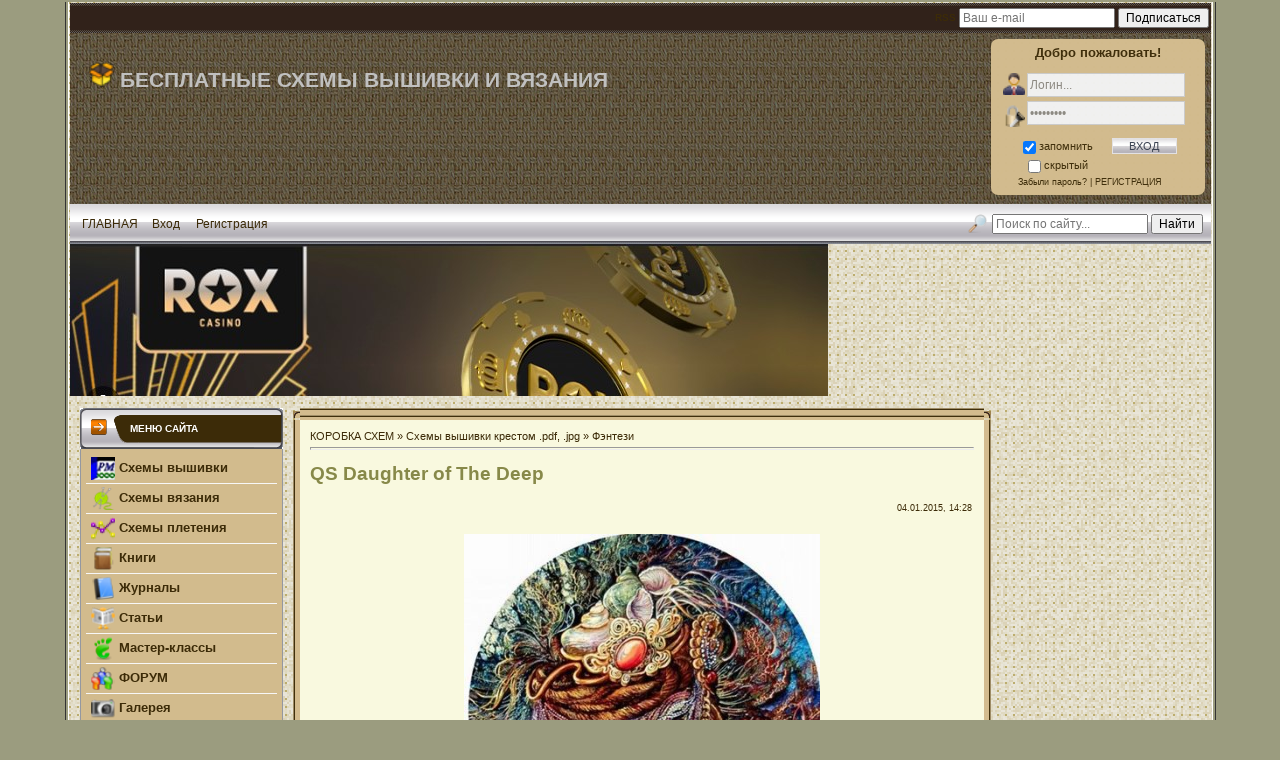

--- FILE ---
content_type: text/html; charset=UTF-8
request_url: https://sxembox.ru/load/skhemy_vyshivki_krestikom_v_pdf_jpg/fehntezi/qs_daughter_of_the_deep/122-1-0-11083
body_size: 13863
content:
<!DOCTYPE html>
<!--U1HEADERPC1Z--><html>
<head>
<meta http-equiv="content-type" content="text/html; charset=UTF-8">
<!--/U1HEADERPC1Z-->
 

<title>QS Daughter of The Deep - схема вышивки крестом скачать бесплатно pdf</title>
<meta name="Description" content="Скачать схему вышивки - QS Daughter of The Deep. Вышивка крестом «Фэнтези» - бесплатные новые схемы 2019, без регистрации в хорошем качестве, pdf и графика"/>

 

 


<link type="text/css" rel="stylesheet" href="/_st/my.css" />

	<link rel="stylesheet" href="/.s/src/base.min.css?v=221108" />
	<link rel="stylesheet" href="/.s/src/layer1.min.css?v=221108" />

	<script src="/.s/src/jquery-1.12.4.min.js"></script>
	
	<script src="/.s/src/uwnd.min.js?v=221108"></script>
	<link rel="stylesheet" href="/.s/src/ulightbox/ulightbox.min.css" />
	<link rel="stylesheet" href="/.s/src/social.css" />
	<script src="/.s/src/ulightbox/ulightbox.min.js"></script>
	<script>
/* --- UCOZ-JS-DATA --- */
window.uCoz = {"uLightboxType":1,"layerType":1,"site":{"host":"krestik.clan.su","id":"6krestik","domain":"sxembox.ru"},"country":"US","module":"load","ssid":"772623263065135131221","sign":{"7251":"Запрошенный контент не может быть загружен. Пожалуйста, попробуйте позже.","7287":"Перейти на страницу с фотографией.","7252":"Предыдущий","7253":"Начать слайд-шоу","7254":"Изменить размер","3125":"Закрыть","5458":"Следующий","5255":"Помощник"},"language":"ru"};
/* --- UCOZ-JS-CODE --- */

		function eRateEntry(select, id, a = 65, mod = 'load', mark = +select.value, path = '', ajax, soc) {
			if (mod == 'shop') { path = `/${ id }/edit`; ajax = 2; }
			( !!select ? confirm(select.selectedOptions[0].textContent.trim() + '?') : true )
			&& _uPostForm('', { type:'POST', url:'/' + mod + path, data:{ a, id, mark, mod, ajax, ...soc } });
		}

		function updateRateControls(id, newRate) {
			let entryItem = self['entryID' + id] || self['comEnt' + id];
			let rateWrapper = entryItem.querySelector('.u-rate-wrapper');
			if (rateWrapper && newRate) rateWrapper.innerHTML = newRate;
			if (entryItem) entryItem.querySelectorAll('.u-rate-btn').forEach(btn => btn.remove())
		}
 function uSocialLogin(t) {
			var params = {"google":{"height":600,"width":700},"vkontakte":{"width":790,"height":400},"yandex":{"height":515,"width":870},"ok":{"height":390,"width":710}};
			var ref = escape(location.protocol + '//' + ('sxembox.ru' || location.hostname) + location.pathname + ((location.hash ? ( location.search ? location.search + '&' : '?' ) + 'rnd=' + Date.now() + location.hash : ( location.search || '' ))));
			window.open('/'+t+'?ref='+ref,'conwin','width='+params[t].width+',height='+params[t].height+',status=1,resizable=1,left='+parseInt((screen.availWidth/2)-(params[t].width/2))+',top='+parseInt((screen.availHeight/2)-(params[t].height/2)-20)+'screenX='+parseInt((screen.availWidth/2)-(params[t].width/2))+',screenY='+parseInt((screen.availHeight/2)-(params[t].height/2)-20));
			return false;
		}
		function TelegramAuth(user){
			user['a'] = 9; user['m'] = 'telegram';
			_uPostForm('', {type: 'POST', url: '/index/sub', data: user});
		}
function loginPopupForm(params = {}) { new _uWnd('LF', ' ', -250, -100, { closeonesc:1, resize:1 }, { url:'/index/40' + (params.urlParams ? '?'+params.urlParams : '') }) }
/* --- UCOZ-JS-END --- */
</script>

	<style>.UhideBlock{display:none; }</style>
	<script type="text/javascript">new Image().src = "//counter.yadro.ru/hit;noadsru?r"+escape(document.referrer)+(screen&&";s"+screen.width+"*"+screen.height+"*"+(screen.colorDepth||screen.pixelDepth))+";u"+escape(document.URL)+";"+Date.now();</script>
</head>
<body style="background:#9B9C7F; margin:0px; padding:0px;">
<div id="utbr8214" rel="s746"></div>
<map name="map1"><area href="https://sxembox.ru/" shape=rect coords="20,12,33,23" alt="Главная"></area></map>
<!--U1AHEADER1Z--><!-- Yandex.RTB -->
<script>window.yaContextCb=window.yaContextCb||[]</script>

<script src="https://yandex.ru/ads/system/context.js" async></script>
<table border="0" width="100%" height="100%"><tr><td width="5%" style="border-right:1px solid #333333;"></td>
 <td width="90%" valign="top" style="background:url('/Dizajn/squared_metal_2X_.png') #9498A1; border-right:1px solid #FFFFFF;border-left:1px solid #FFFFFF;">
<table border="0" cellpadding="0" cellspacing="0" width="100%" height="30" style="background:url('/Dizajn/ploska.gif');">
<tr>
 <td align="right" style="padding-right:2px;font-size:10px;"> 
 <form class="subscription_email" action="https://feedburner.google.com/fb/a/mailverify?uri=sxembox_ru" rel="nofollow" method="post" target="popupwindow" onsubmit="window.open('https://feedburner.google.com/fb/a/mailverify?uri=sxembox_ru', 'popupwindow', 'scrollbars=yes,width=550,height=520');return true"> 
 <a href="https://sxembox.ru/load/rss/"><b>RSS </b> </a> 
 <input class="rss_fieldn" type="text" name="email" placeholder="Ваш e-mail"> 
 <input type="hidden" value="krestik_clan_su" name="uri"> 
 <input type="hidden" name="loc" value="ru_RU"> 
 <input class="rss_button" type="submit" value="Подписаться" title="Будьте всегда в курсе самых новых схем на нашем сайте sxembox.ru"> 
 </form>
 </td>
</tr>
</table>
 <span class="noprint">
 <table border="0" width="100%" height="152" style="opacity:0.98" background="https://sxembox.ru/Dizajn/1_1bg.jpg">
 <tr>
 <td width="480" style="padding-top:15px; padding-bottom:5px">
 <p align="left" style="padding-left:15px;"><img border="0" src="https://sxembox.ru/Dizajn/shapka/bopppx.png" width="26" height="26"><a href="https://sxembox.ru/"><font color="#C0C0C0" style="font-size: 16pt; font-weight: 700"> БЕСПЛАТНЫЕ СХЕМЫ ВЫШИВКИ И ВЯЗАНИЯ</font></a></td>
 <td rowspan="2" align="left" style="padding-right: 5px">
 <p style="margin-top: 3px; margin-bottom: 3px" align="right">
 </td>
 <td rowspan="2" width="215">
 <!-- <ФОРМА ВХОДА4> -->
 
<table class="boxTable" align="center">
<tbody>
<tr>
<td align="center" class="boxTitle"><b>Добро пожаловать!</b></td></tr>
<tr>
<td class="boxContent">
<div align="center">
<div style="text-align: center;">
<script type="text/javascript">
sendFrm549792=function(){
var o=$('#frmLg549792')[0],pos=_uGetOffset(o),o2=$('#blk549792')[0];
$(o2).css({top:(pos['top'])+'px',left:(pos['left'])+'px',width:o.offsetWidth+'px',height:o.offsetHeight+'px',display:''}).html('<div align="left" style="padding:5px;"><div class="myWinLoad"></div></div>');
_uPostForm('frmLg549792',{type:'POST',url:'/index/sub/',error:function() {
$('#blk549792').html('<div align="left" style="padding:10px;"><div class="myWinLoadSF" title="Невозможно выполнить запрос, попробуйте позже"></div></div>');
_uWnd.alert('<div class="myWinError">Невозможно выполнить запрос, попробуйте позже</div>','',{w:250,h:90,tm:3000,pad:'15px'});
setTimeout("$('#blk549792').css('display','none');",'1500');}});
}
</script>
<div id="blk549792" style="border:1px solid #CCCCCC;position:absolute;z-index:82;background:url('https://s17.ucoz.net/img/fr/g.gif');display:none;"></div><form id="frmLg549792" action="/index/sub/" method="post" style="margin:0" onsubmit="sendFrm549792();return false;"><div style="width:180px;"> 
<table border="0" cellspacing="1" cellpadding="0" width="100%"> 
<td colspan="2" style="color:red;text-align:center;"></td> 
<tr> 
<td width="25" nowrap="nowrap"><img src="/Dizajn/miniprofile/gost.png" width="22" height="22" border="0" alt="Ваш логин (никнейм)" title="Ваш логин (никнейм)" /></td> 
<td><input name="user" class="loginField" type="text" size="20" style="width:100%;" maxlength="60" value="Логин..." onfocus="if(this.value=='Логин...') this.value=''" onblur="if(!this.value) this.value='Логин...'"></td> 
</tr> 
<tr> 
<td style="padding-top: 7px" width="25" nowrap="nowrap"><img src="/Dizajn/miniprofile/pass.png" width="22" height="22" border="0" alt="Ваш пароль" title="Ваш пароль" /></td> 
<td><input name="password" class="loginField" type="password" size="20" style="width:100%" maxlength="60" value="Пароль..." onfocus="if(this.value=='Пароль...') this.value=''" onblur="if(!this.value) this.value='Пароль...'"></td> 
</tr> 
</table> 
<table style="padding-top: 7px" border="0" cellspacing="1" cellpadding="0" width="100%"> 
<tr> 
<td nowrap><input id="remsitePage1" type="checkbox" name="rem" value="1" checked="checked"/><label for="remsitePage1">запомнить</label> <br /><input id="hidsitePage1" type="checkbox" name="hidden" value="1" /><label for="hidsitePage1">скрытый</label></td> 
<td align="right" valign="top"><input class="loginButton" name="sbm" type="submit" value="ВХОД"/></td> 
</tr> 
<tr> 
<td colspan="2"><div style="font-size:7pt; text-align:center;"><a href="javascript://" rel="nofollow" onclick="new _uWnd('Prm','Напоминание пароля',300,130,{autosize:1,closeonesc:1},{url:'/index/5'});return false;">Забыли пароль?</a> | <a href="/index/3" rel="nofollow">РЕГИСТРАЦИЯ</a></div></td> 
</tr> 
</table> 
</div><input type="hidden" name="a" value="2" /><input type="hidden" name="ajax" value="1" /><input type="hidden" name="rnd" value="792" /></form></div></span></div></div></td></tr></tbody></table>

<!-- <///ФОРМА ВХОДА4> -->
 </td>
 </tr>
 <tr>
 <td width="728" height="90" align="left" valign="bottom">
 <!-- Yandex.RTB R-A-2388580-2 -->
<div id="yandex_rtb_R-A-2388580-2"></div>
<script>window.yaContextCb.push(()=>{
 Ya.Context.AdvManager.render({
 "blockId": "R-A-2388580-2",
 "renderTo": "yandex_rtb_R-A-2388580-2"
 })
})
</script>
 
<script type="text/javascript" src="//sxembox.ru/rtr/2-5"></script>

 </td>
 </tr>
</table>
 </span>
 <span class="noprint"> 
<table border="0" cellpadding="0" cellspacing="0" width="100%" height="40" style="background:url('/.s/t/531/4.gif');">
<tr>
 <td align="center" width="50" style="padding-left: 12px; padding-right: 7px"><noindex><span style="font-size: 9pt"><a href="https://sxembox.ru" rel="nofollow">ГЛАВНАЯ</a></span></noindex></td>
  
 <td width="30" style="padding-left: 7px; padding-right: 7px"><noindex><span style="font-size: 9pt"><a href="javascript:;" rel="nofollow" onclick="loginPopupForm(); return false;" rel="nofollow">Вход</a></noindex></span></td>
 
 
 <td align="center" width="40" style="padding-left: 7px; padding-right: 7px"><noindex><span style="font-size: 9pt"><a href="/register" rel="nofollow">Регистрация</a></span></noindex></td>
  
 <td>&nbsp;</td>
 <td width="260" align="right" style="padding-right:8px">
 <form class="poick_os" onsubmit="document.getElementById('sfSbm').disabled=true" method="get" action="/search/" > 
 <img src="/Dizajn/menu/Find_Search.png" border="0" align="absmiddle" title="Поиск материалов на сайте">
 <input class="poick_pole" type="text" name="q" maxlength="40" placeholder="Поиск по сайту..." onclick="if (this.value=='Поиск...'){this.value='';}"> 
 <input class="poick_knopka" type="submit" value="Найти"> 
 <input type="hidden" name="t" value="0"></form>
 </td>
</tr>
</table>
</span>
 <script type="text/javascript" src="//sxembox.ru/rtr/2-5"></script>
 <script type="text/javascript" src="//sxembox.ru/rtr/1-6"></script><!--/U1AHEADER1Z-->

<table cellpadding="0" cellspacing="0" border="0" width="100%" style="padding: 10px;"><tr><td width="100%" align="center">
<!-- <middle> -->
<table border="0" cellpadding="0" cellspacing="0" width="100%">
<tr>
<td valign="top" width="203">
<!--U1CLEFTER1Z--><span class="noprint">
<!-- <block6> -->
<table border="0" cellpadding="0" cellspacing="0" style="background:#565B66;" width="203">
<tr><td style="background:url('/Dizajn/blokshapka.gif') #9498A1;padding-left:50px;text-transform:uppercase; font-size:10px;color:#FFFFFF;" height="41"><b><!-- <bt> --><!--<s5195>-->Меню сайта<!--</s>--><!-- </bt> --></b></td></tr>
<tr><td style="background:#D2BB8D;padding:5px;border-left:1px solid #9498A1;border-right:1px solid #9498A1;"><div align="center">
<table class="f-block" border="0" cellpadding="0" cellspacing="0" width="100%"><tbody> 
<tr><td class="b-middle"> 
<a href="https://sxembox.ru/load/skhemy_vyshivki_krestikom_xsd/57" class="s-menu"><img src="/Dizajn/menu/PM.png" alt="" align="absmiddle" title="Схемы вышивки крестом в формате .xsd для Pattern Maker" width="24" height="23"> Схемы вышивки</a>
<a href="https://sxembox.ru/skhemy-vyzaniya" class="s-menu"><img src="/Dizajn/menu/knitting_yarn_needles_blue.png" alt="" align="absmiddle" title="Схемы вязания спицами и крючком" width="24" height="23"> Схемы вязания</a> 
<a href="https://sxembox.ru/skhemy-pleteniya-biserom" class="s-menu"><img src="/Dizajn/menu/chart_line.png" alt="" align="absmiddle" title="Схемы плетения из бисера" width="24" height="23"> Схемы плетения</a> 
<a href="https://sxembox.ru/load/knigi/131" class="s-menu"><img src="/Dizajn/menu/-books.png" alt="" align="absmiddle" width="24" height="23"> Книги</a> 
<a href="https://sxembox.ru/load/zhurnaly/54" class="s-menu"><img src="/Dizajn/menu/contents.png" alt="" align="absmiddle" width="24" height="23"> Журналы</a> 
<a href="https://sxembox.ru/publ" class="s-menu"><img src="/Dizajn/menu/news_rss.png" alt="" align="absmiddle" width="24" height="23"> Статьи </a> 
<a href="https://sxembox.ru/master_klassy/" class="s-menu"><img src="/Dizajn/menu/start-here-gnome-skyblue.png" alt="" align="absmiddle" width="24" height="23"> Мастер-классы</a>
<a href="https://sxembox.ru/forum/" class="s-menu"><img src="/Dizajn/menu/people.png" alt="" align="absmiddle" width="24" height="23"> ФОРУМ </a> 
<a href="https://sxembox.ru/photo" class="s-menu"><img src="/Dizajn/menu/photo.png" alt="" align="absmiddle" width="24" height="23"> Галерея</a> 
<a href="https://sxembox.ru/board" class="s-menu"><img src="/Dizajn/menu/Find_Search.png" alt="" align="absmiddle" width="24" height="23"> Поиск схем</a> 
 <script type="text/javascript" src="//sxembox.ru/rtr/2-5"></script>
<a href="javascript://" onclick="$('#soft-menu').slideToggle('slow');" class="s-menu"><img src="/Dizajn/menu/table-export.png" alt="" align="absmiddle" width="24" height="23"> Таблицы <img src="/Dizajn/menu/bullet_arrow_down.png" alt="" style="margin:0px;" align="absmiddle"></a> 
<div id="soft-menu" style="display:none; margin-bottom:5px;"> 
<a href="https://sxembox.ru/index/tablica_perevoda_cvetov_muline/0-48" class="ss-menu"><img alt="Таблица перевода цветов ниток мулине" src="/Dizajn/miniprofile/table-accept.png" title="Таблица перевода цветов ниток мулине" width="19" height="19"> Таблица перевода цветов ниток мулине</a> 
<a href="https://sxembox.ru/index/tablica_nazvanie_muline_dmc/0-17" class="ss-menu"><img alt="Название мулине DMC на русском языке" src="/Dizajn//miniprofile/table-edit.png" title="Название мулине DMC на русском языке" width="19" height="19"> Название мулине DMC на русском языке</a> 
<a href="https://sxembox.ru/index/tablica_perevoda_cheshskogo_bisera_preciosa_i_nitej_dmc/0-14" class="ss-menu"><img alt="Таблица соответствия чешского бисера PRECIOSA и мулине DMC" src="/Dizajn/miniprofile/table-star.png" title="Таблица соответствия чешского бисера PRECIOSA и мулине DMC" width="19" height="19"> Таблица соответствия чешского бисера PRECIOSA и мулине DMC</a> 
<a href="https://sxembox.ru/tablitsy-i-oboznacheniya-dlya-vyazaniya-kryuchkom" class="ss-menu"><img alt="Таблицы и обозначения для вязания крючком" src="/Dizajn//miniprofile/table-go.png" title="Таблицы и обозначения для вязания крючком" width="19" height="19"> Таблицы и обозначения для вязания крючком</a> 
 </div>

<a href="javascript://" onclick="$('#soft-menu2').slideToggle('slow');" class="s-menu"><img src="/Dizajn/menu/calculator.png" alt="" align="absmiddle" width="24" height="23"> Калькуляторы <img src="/Dizajn/menu/bullet_arrow_down.png" alt="" style="margin:0px;" align="absmiddle"></a> 
<div id="soft-menu2" style="display:none; margin-bottom:5px;"> 
<a href="https://sxembox.ru/index/kalkuljator_rascheta_tkani/0-55" class="ss-menu"><img alt="Калькулятор расчета ткани" src="/Dizajn/miniprofile/calculator_red.png" title="Калькулятор расчета ткани" width="19" height="19"> Калькулятор расчета ткани</a> 
<a href="https://sxembox.ru/index/kalkylator_kanvy/0-4" class="ss-menu"><img alt="Калькулятор расчета канвы Аида" src="/Dizajn/miniprofile/calculator_blue.png" title="Калькулятор расчета канвы Аида (Aida)" width="19" height="19"> Калькулятор расчета канвы Аида (Aida)</a> 
<a href="https://sxembox.ru/index/kalkuljator_dlja_rascheta_nitok/0-33" class="ss-menu"><img alt="Калькулятор для расчета ниток" src="/Dizajn/miniprofile/calculator_green.png" title="Калькулятор для расчета ниток" width="19" height="19"> Калькулятор для расчета ниток</a> 
<a href="https://sxembox.ru/index/kalkuljator_stoimosti_vyshivki/0-9" class="ss-menu"><img alt="Калькулятор расчета стоимости вышивки" src="/Dizajn/miniprofile/calculator_yellow.png" title="Калькулятор расчета стоимости вышивки" width="19" height="19"> Калькулятор расчета стоимости вышивки</a> 
<a href="https://sxembox.ru/kalkuljator_petel" class="ss-menu"><img alt="Online калькулятор петель для расчёта вязания готового изделия" src="/Dizajn/miniprofile/calculator_fiolet.png" title="Online калькулятор петель для расчёта вязания готового изделия" width="19" height="19"> Online калькулятор петель</a> 
 </div> 

<a href="javascript://" onclick="$('#soft-menu3').slideToggle('slow');" class="s-menu"><img src="/Dizajn/menu/rizne.png" alt="" align="absmiddle" width="24" height="23"> Другое <img src="/Dizajn/menu/bullet_arrow_down.png" alt="" style="margin:0px;" align="absmiddle"></a> 
<div id="soft-menu3" style="display:none; margin-bottom:5px;"> 
<a href="https://sxembox.ru/load/programmi/27" class="ss-menu"><img src="/Dizajn/menu/iPrograms.png" &nbsp; alt="" align="absmiddle"> Программы, файлы </a> 
<a href="https://sxembox.ru/load/skhemy_vyshivki_krestikom_v_formate_pat/58" class="ss-menu"><img src="/Dizajn/menu/PCStitch.png" title="Схемы вышивки крестиком в формате .pat для PCSitch" width="20" height="20"> Схемы вышивки крестиком в формате .pat для PCSitch </a> 
<a href="https://sxembox.ru/load/skhemy_vyshivki_krestikom_v_pdf_jpg/59" class="ss-menu"><img src="/Dizajn/menu/pdfjpg.png" title="Схемы вышивки крестиком в форматах .pdf или .jpg" width="20" height="20"> Схемы вышивки крестиком в форматах .pdf или .jpg </a> 
<noindex><a href="https://sxembox.ru/index/onlajn_fotoshop/0-27" class="ss-menu" rel="nofollow"><img alt="Photoshop онлайн" src="/Dizajn/miniprofile/photoshop.png" title="Photoshop онлайн" width="20" height="20"> Photoshop онлайн</a></noindex> 
<noindex><a href="https://sxembox.ru/index/goroskop_na_kazhdyj_den/0-21" class="ss-menu" rel="nofollow"><img alt="Гороскоп на все случаи жизни" src="/Dizajn/miniprofile/mypc_star.png" title="Гороскоп на все случаи жизни" width="20" height="20"> Гороскоп</a></noindex> 
<noindex><a href="https://sxembox.ru/index/vse_prazdniki_segodnja/0-40" class="ss-menu" rel="nofollow"><img alt="Все праздники сегодня" src="/Dizajn/miniprofile/Calendar.png" title="Все праздники сегодня" width="20" height="20"> Все праздники сегодня</a></noindex> 
 </div>
 

</td></tr> 
<tr><td class="b-bottom"></td></tr> 
</tbody></table> 
<tr><td><img src="/.s/t/531/8.gif" border="0"></td></tr>
</table>
 
<br/>
 
<!-- Yandex.RTB R-A-2388580-2 -->
<div id="yandex_rtb_R-A-2388580-2"></div>
<script>window.yaContextCb.push(()=>{
 Ya.Context.AdvManager.render({
 "blockId": "R-A-2388580-2",
 "renderTo": "yandex_rtb_R-A-2388580-2"
 })
})
</script>
 

 
<br/>
<br/>


<table border="0" cellpadding="0" cellspacing="0" style="background:#565B66;" width="203">
<tr><td style="background:url('/Dizajn/blokshapka.gif') #9498A1;padding-left:50px;text-transform:uppercase; font-size:10px;color:#FFFFFF;" height="41"><b>Категории раздела</b></td></tr>
 <tr><td style="background:#D2BB8D;padding:5px;border-left:1px solid #9498A1;border-right:1px solid #9498A1;"><table border="0" cellspacing="1" cellpadding="0" width="100%" class="catsTable"><tr>
					<td style="width:100%" class="catsTd" valign="top" id="cid69">
						<a href="/load/skhemy_vyshivki_krestikom_v_pdf_jpg/alfavit/69" class="catName">Алфавит</a>  <span class="catNumData" style="unicode-bidi:embed;">[27]</span> 
					</td></tr><tr>
					<td style="width:100%" class="catsTd" valign="top" id="cid73">
						<a href="/load/skhemy_vyshivki_krestikom_v_pdf_jpg/vostok_egipet/73" class="catName">Восток - Египет</a>  <span class="catNumData" style="unicode-bidi:embed;">[21]</span> 
					</td></tr><tr>
					<td style="width:100%" class="catsTd" valign="top" id="cid75">
						<a href="/load/skhemy_vyshivki_krestikom_v_pdf_jpg/detskaja_vyshivka/75" class="catName">Детская вышивка</a>  <span class="catNumData" style="unicode-bidi:embed;">[4]</span> 
					</td></tr><tr>
					<td style="width:100%" class="catsTd" valign="top" id="cid95">
						<a href="/load/skhemy_vyshivki_krestikom_v_pdf_jpg/dlja_kukhni_natjurmort/95" class="catName">Для кухни, Натюрморт</a>  <span class="catNumData" style="unicode-bidi:embed;">[31]</span> 
					</td></tr><tr>
					<td style="width:100%" class="catsTd" valign="top" id="cid76">
						<a href="/load/skhemy_vyshivki_krestikom_v_pdf_jpg/zhivotnye/76" class="catName">Животные</a>  <span class="catNumData" style="unicode-bidi:embed;">[6]</span> 
					</td></tr><tr>
					<td style="width:100%" class="catsTd" valign="top" id="cid84">
						<a href="/load/skhemy_vyshivki_krestikom_v_pdf_jpg/ljudi/84" class="catName">Люди</a>  <span class="catNumData" style="unicode-bidi:embed;">[4]</span> 
					</td></tr><tr>
					<td style="width:100%" class="catsTd" valign="top" id="cid88">
						<a href="/load/skhemy_vyshivki_krestikom_v_pdf_jpg/monokhromnye/88" class="catName">Монохромные</a>  <span class="catNumData" style="unicode-bidi:embed;">[2]</span> 
					</td></tr><tr>
					<td style="width:100%" class="catsTd" valign="top" id="cid122">
						<a href="/load/skhemy_vyshivki_krestikom_v_pdf_jpg/fehntezi/122" class="catNameActive">Фэнтези</a>  <span class="catNumData" style="unicode-bidi:embed;">[271]</span> 
					</td></tr><tr>
					<td style="width:100%" class="catsTd" valign="top" id="cid124">
						<a href="/load/skhemy_vyshivki_krestikom_v_pdf_jpg/cvety/124" class="catName">Цветы</a>  <span class="catNumData" style="unicode-bidi:embed;">[4]</span> 
					</td></tr><tr>
					<td style="width:100%" class="catsTd" valign="top" id="cid184">
						<a href="/load/skhemy_vyshivki_krestikom_v_pdf_jpg/paskha/184" class="catName">Пасха</a>  <span class="catNumData" style="unicode-bidi:embed;">[1]</span> 
					</td></tr></table></td></tr>
<tr><td><img src="/.s/t/531/8.gif" border="0"></td></tr>
</table><br/>

</span><!--/U1CLEFTER1Z-->
</td>
<td valign="top" style="padding:0px 10px 0px 10px;">
<table border="0" cellpadding="0" cellspacing="0" width="100%">
 <tr><td width="7" height="7"><img src="/Dizajn/ug_4.gif" border="0"></td><td style="background:url('/Dizajn/pol_1.gif');"></td><td width="7" height="7"><img src="/Dizajn/ug_1.gif" border="0"></td></tr>
 <tr><td style="background:url('/Dizajn/pol_4.gif');"></td><td style="background:#f9f9df;padding:10px;"><table border="0" cellpadding="0" cellspacing="0" width="100%">
<tr>
<td width="80%"><a href="https://sxembox.ru/" title="Главная страница сайта">КОРОБКА СХЕМ</a> &raquo; <a href="/load/skhemy_vyshivki_krestikom_v_pdf_jpg/59">Схемы вышивки крестом .pdf, .jpg</a> &raquo; <a href="/load/skhemy_vyshivki_krestikom_v_pdf_jpg/fehntezi/122">Фэнтези</a></td>
 <td align="right" style="white-space: nowrap;"></td>
</tr>
</table>
<hr />
 <div class="eTitle" style="padding-bottom:3px;"><h1>QS Daughter of The Deep</h1>
 </div>

<table border="0" width="100%" cellspacing="0" cellpadding="2" class="eBlock">
<tr><td width="85%">
 </td><td align="right" style="font-size:7pt;white-space: nowrap;"><noindex>04.01.2015, 14:28</noindex></td></tr>
<center></center>
<tr><td class="eText2" colspan="2"><p style="text-align: center; "><img alt="QS Daughter of The Deep схема" src="https://sxembox.ru/SXEMU_pdf_jpg/Fentezi/630146p.jpg" style="text-align: center; height: 350px; " /></p></td></tr></table>
 <table border="2" bordercolor="#d3bb8e" width="100%" style="border-collapse: collapse">
 <tr><td style="padding: 5px;">

 
 
<p><tx4>Формат схемы .jpg или .pdf | Подробнее <b><a href="https://sxembox.ru/forum/12-30-1" rel="nofollow" target="_blank">как скачать и открыть схему ></a></b></tx4></p>
<p><tx4>На нашем сайте sxembox.ru вы можете бесплатно скачать схемы вышивки крестом "Фэнтези" в хорошем качестве. Все рисунки вышивки крестиком отсортированы по соотвествующим категориям что обеспечивает удобный поиск. Будем благодарны за пополнение нашей коллекции схем новинками, делитесь схемами, не хомячьте:)</p></tx4>
 <p><tx4><b><i><font color="#af2812">Все схемы вышивок предоставлены в ознакомительных целях для оценки сложности работы!</font></i></b></p></tx4>
 <p><tx4><i><font color="#af2812">После просмотра рекомендуем приобрести оригинальный набор (схему) у производителя (автора схемы), если такой (такая) существует!</font></i></tx4>

 



 </td>
 <td width="185px" valign="top" style="padding: 5px 5px 5px 1px">
 <p align="center"><font face="Arial" style="font-size: 10pt">
<title>QS Daughter of The Deep - схема вышивки крестом скачать бесплатно</title>
<u>Схемы вышивки крестиком:</u><br/><ul> <li><a href="https://sxembox.ru/load/skhemy_vyshivki_krestikom_xsd/motyl_zolty/2-1-0-4010">Motyl Zolty</a></li> </ul><ul> <li><a href="https://sxembox.ru/load/skhemy_vyshivki_krestikom_xsd/potting_shed/3-1-0-1562">Potting Shed</a></li> </ul><ul> <li><a href="https://sxembox.ru/load/skhemy_vyshivki_krestikom_xsd/chair_of_bowlies/3-1-0-7074">Chair of bowlies</a></li> </ul><ul> <li><a href="https://sxembox.ru/load/skhemy_vyshivki_krestikom_xsd/babochka_9/2-1-0-4040">Бабочка 9</a></li> </ul><ul> <li><a href="https://sxembox.ru/load/skhemy_vyshivki_krestikom_xsd/rusalochka/3-1-0-6945">русалочка</a></li> </ul><ul> <li><a href="https://sxembox.ru/load/skhemy_vyshivki_krestikom_xsd/dragonfly_happiness_2/2-1-0-3994">Dragonfly Happiness 2</a></li> </ul>

<title>QS Daughter of The Deep - схема вышивки крестом скачать бесплатно pdf</title>
<u>Схемы вышивки крестиком:</u><br/><ul> <li><a href="https://sxembox.ru/load/skhemy_vyshivki_krestikom_v_pdf_jpg/fehntezi/taurus/122-1-0-11007">Taurus</a></li> </ul><ul> <li><a href="https://sxembox.ru/load/skhemy_vyshivki_krestikom_v_pdf_jpg/fehntezi/phoenix_rising/122-1-0-11333">Phoenix Rising</a></li> </ul><ul> <li><a href="https://sxembox.ru/load/skhemy_vyshivki_krestikom_v_pdf_jpg/fehntezi/qs_white_rose_fae/122-1-0-11030">QS White Rose Fae</a></li> </ul><ul> <li><a href="https://sxembox.ru/load/skhemy_vyshivki_krestikom_v_pdf_jpg/fehntezi/a_gift_for_the_unicorn_king/122-1-0-10514">A Gift for The Unicorn King</a></li> </ul><ul> <li><a href="https://sxembox.ru/load/skhemy_vyshivki_krestikom_v_pdf_jpg/fehntezi/tiger_moth/122-1-0-10535">Tiger Moth</a></li> </ul><ul> <li><a href="https://sxembox.ru/load/skhemy_vyshivki_krestikom_v_pdf_jpg/fehntezi/key_to_eternity/122-1-0-11081">Key To Eternity</a></li> </ul>





 </td>
 </tr>
 </table>
 <br/>
 

<noindex><table border="0" width="100%"><tr>
 <td align="center" style="padding: 6px 0px 7px 0px">
 
		<style type="text/css">
			.u-star-rating-30 { list-style:none; margin:0px; padding:0px; width:150px; height:30px; position:relative; background: url('/.s/img/stars/3/30.png') top left repeat-x }
			.u-star-rating-30 li{ padding:0px; margin:0px; float:left }
			.u-star-rating-30 li a { display:block;width:30px;height: 30px;line-height:30px;text-decoration:none;text-indent:-9000px;z-index:20;position:absolute;padding: 0px;overflow:hidden }
			.u-star-rating-30 li a:hover { background: url('/.s/img/stars/3/30.png') left center;z-index:2;left:0px;border:none }
			.u-star-rating-30 a.u-one-star { left:0px }
			.u-star-rating-30 a.u-one-star:hover { width:30px }
			.u-star-rating-30 a.u-two-stars { left:30px }
			.u-star-rating-30 a.u-two-stars:hover { width:60px }
			.u-star-rating-30 a.u-three-stars { left:60px }
			.u-star-rating-30 a.u-three-stars:hover { width:90px }
			.u-star-rating-30 a.u-four-stars { left:90px }
			.u-star-rating-30 a.u-four-stars:hover { width:120px }
			.u-star-rating-30 a.u-five-stars { left:120px }
			.u-star-rating-30 a.u-five-stars:hover { width:150px }
			.u-star-rating-30 li.u-current-rating { top:0 !important; left:0 !important;margin:0 !important;padding:0 !important;outline:none;background: url('/.s/img/stars/3/30.png') left bottom;position: absolute;height:30px !important;line-height:30px !important;display:block;text-indent:-9000px;z-index:1 }
		</style><script>
			var usrarids = {};
			function ustarrating(id, mark) {
				if (!usrarids[id]) {
					usrarids[id] = 1;
					$(".u-star-li-"+id).hide();
					_uPostForm('', { type:'POST', url:`/load`, data:{ a:65, id, mark, mod:'load', ajax:'2' } })
				}
			}
		</script><ul id="uStarRating11083" class="uStarRating11083 u-star-rating-30" title="Рейтинг: 0.0/0">
			<li id="uCurStarRating11083" class="u-current-rating uCurStarRating11083" style="width:0%;"></li><li class="u-star-li-11083"><a href="javascript:;" onclick="ustarrating('11083', 1)" class="u-one-star">1</a></li>
				<li class="u-star-li-11083"><a href="javascript:;" onclick="ustarrating('11083', 2)" class="u-two-stars">2</a></li>
				<li class="u-star-li-11083"><a href="javascript:;" onclick="ustarrating('11083', 3)" class="u-three-stars">3</a></li>
				<li class="u-star-li-11083"><a href="javascript:;" onclick="ustarrating('11083', 4)" class="u-four-stars">4</a></li>
				<li class="u-star-li-11083"><a href="javascript:;" onclick="ustarrating('11083', 5)" class="u-five-stars">5</a></li></ul></td>
 <td rowspan="2" width="220" valign="bottom">
<a href="/load/0-0-1-11083-20" title="Скачать QS Daughter of The Deep" target="blank" id="buttonID"><img src="/Dizajn/Download-button2.png" border="0" ></td>
 
 
 
 <tr>
 <td align="center">
 <!-- uSocial -->
<script async src="https://usocial.pro/usocial/usocial.js" data-script="usocial" charset="utf-8"></script>
<div id="uSocial" data-pid="025b6197f9ef9b71699ca1a2664b69a8" data-type="share" data-options="round-rect,style1,absolute,horizontal,size32,eachCounter1,counter0" data-social="vk,ok,fb,mail,gPlus,twi"></div>
<!-- /uSocial -->
 </td></tr></table></noindex>
 <table border="0" width="100%" cellspacing="0" cellpadding="2" class="eBlock"> 
<tr>
 <td class="eDetails1" colspan="2"><noindex><span class="e-category"><span class="ed-title">Категория:</span> <span class="ed-value"><a href="/load/skhemy_vyshivki_krestikom_v_pdf_jpg/fehntezi/122" rel="nofollow">Фэнтези</a></span></span><span class="ed-sep"> | </span><span class="e-author"><span class="ed-title">Добавил пользователь:</span> <span class="ed-value"><a href="javascript:;" rel="nofollow" onclick="window.open('/index/8-1', 'up1', 'scrollbars=1,top=0,left=0,resizable=1,width=700,height=375'); return false;">Krestik</a></span></span><span class="ed-sep"> | </span><span class="e-author"><span class="ed-title">Просмотров:</span> <span class="ed-value"><b>2116</b></span></span><span class="ed-sep"> | </span><span class="e-loads"><span class="ed-title">Загрузок:</span> <span class="ed-value"><b>253</b></span></span></noindex></td>
</tr>
</table>



<table border="0" cellpadding="0" cellspacing="0" width="100%">
 <tr><td width="60%" height="25"><noindex>Всего комментариев: <b>0</b></noindex></td><td align="right" height="25"></td></tr>
<tr><td colspan="2"><script>
				function spages(p, link) {
					!!link && location.assign(atob(link));
				}
			</script>
			<div id="comments"></div>
			<div id="newEntryT"></div>
			<div id="allEntries"></div>
			<div id="newEntryB"></div><script>
			
		Object.assign(uCoz.spam ??= {}, {
			config : {
				scopeID  : 0,
				idPrefix : 'comEnt',
			},
			sign : {
				spam            : 'Спам',
				notSpam         : 'Не спам',
				hidden          : 'Спам-сообщение скрыто.',
				shown           : 'Спам-сообщение показано.',
				show            : 'Показать',
				hide            : 'Скрыть',
				admSpam         : 'Разрешить жалобы',
				admSpamTitle    : 'Разрешить пользователям сайта помечать это сообщение как спам',
				admNotSpam      : 'Это не спам',
				admNotSpamTitle : 'Пометить как не-спам, запретить пользователям жаловаться на это сообщение',
			},
		})
		
		uCoz.spam.moderPanelNotSpamClick = function(elem) {
			var waitImg = $('<img align="absmiddle" src="/.s/img/fr/EmnAjax.gif">');
			var elem = $(elem);
			elem.find('img').hide();
			elem.append(waitImg);
			var messageID = elem.attr('data-message-id');
			var notSpam   = elem.attr('data-not-spam') ? 0 : 1; // invert - 'data-not-spam' should contain CURRENT 'notspam' status!

			$.post('/index/', {
				a          : 101,
				scope_id   : uCoz.spam.config.scopeID,
				message_id : messageID,
				not_spam   : notSpam
			}).then(function(response) {
				waitImg.remove();
				elem.find('img').show();
				if (response.error) {
					alert(response.error);
					return;
				}
				if (response.status == 'admin_message_not_spam') {
					elem.attr('data-not-spam', true).find('img').attr('src', '/.s/img/spamfilter/notspam-active.gif');
					$('#del-as-spam-' + messageID).hide();
				} else {
					elem.removeAttr('data-not-spam').find('img').attr('src', '/.s/img/spamfilter/notspam.gif');
					$('#del-as-spam-' + messageID).show();
				}
				//console.log(response);
			});

			return false;
		};

		uCoz.spam.report = function(scopeID, messageID, notSpam, callback, context) {
			return $.post('/index/', {
				a: 101,
				scope_id   : scopeID,
				message_id : messageID,
				not_spam   : notSpam
			}).then(function(response) {
				if (callback) {
					callback.call(context || window, response, context);
				} else {
					window.console && console.log && console.log('uCoz.spam.report: message #' + messageID, response);
				}
			});
		};

		uCoz.spam.reportDOM = function(event) {
			if (event.preventDefault ) event.preventDefault();
			var elem      = $(this);
			if (elem.hasClass('spam-report-working') ) return false;
			var scopeID   = uCoz.spam.config.scopeID;
			var messageID = elem.attr('data-message-id');
			var notSpam   = elem.attr('data-not-spam');
			var target    = elem.parents('.report-spam-target').eq(0);
			var height    = target.outerHeight(true);
			var margin    = target.css('margin-left');
			elem.html('<img src="/.s/img/wd/1/ajaxs.gif">').addClass('report-spam-working');

			uCoz.spam.report(scopeID, messageID, notSpam, function(response, context) {
				context.elem.text('').removeClass('report-spam-working');
				window.console && console.log && console.log(response); // DEBUG
				response.warning && window.console && console.warn && console.warn( 'uCoz.spam.report: warning: ' + response.warning, response );
				if (response.warning && !response.status) {
					// non-critical warnings, may occur if user reloads cached page:
					if (response.warning == 'already_reported' ) response.status = 'message_spam';
					if (response.warning == 'not_reported'     ) response.status = 'message_not_spam';
				}
				if (response.error) {
					context.target.html('<div style="height: ' + context.height + 'px; line-height: ' + context.height + 'px; color: red; font-weight: bold; text-align: center;">' + response.error + '</div>');
				} else if (response.status) {
					if (response.status == 'message_spam') {
						context.elem.text(uCoz.spam.sign.notSpam).attr('data-not-spam', '1');
						var toggle = $('#report-spam-toggle-wrapper-' + response.message_id);
						if (toggle.length) {
							toggle.find('.report-spam-toggle-text').text(uCoz.spam.sign.hidden);
							toggle.find('.report-spam-toggle-button').text(uCoz.spam.sign.show);
						} else {
							toggle = $('<div id="report-spam-toggle-wrapper-' + response.message_id + '" class="report-spam-toggle-wrapper" style="' + (context.margin ? 'margin-left: ' + context.margin : '') + '"><span class="report-spam-toggle-text">' + uCoz.spam.sign.hidden + '</span> <a class="report-spam-toggle-button" data-target="#' + uCoz.spam.config.idPrefix + response.message_id + '" href="javascript:;">' + uCoz.spam.sign.show + '</a></div>').hide().insertBefore(context.target);
							uCoz.spam.handleDOM(toggle);
						}
						context.target.addClass('report-spam-hidden').fadeOut('fast', function() {
							toggle.fadeIn('fast');
						});
					} else if (response.status == 'message_not_spam') {
						context.elem.text(uCoz.spam.sign.spam).attr('data-not-spam', '0');
						$('#report-spam-toggle-wrapper-' + response.message_id).fadeOut('fast');
						$('#' + uCoz.spam.config.idPrefix + response.message_id).removeClass('report-spam-hidden').show();
					} else if (response.status == 'admin_message_not_spam') {
						elem.text(uCoz.spam.sign.admSpam).attr('title', uCoz.spam.sign.admSpamTitle).attr('data-not-spam', '0');
					} else if (response.status == 'admin_message_spam') {
						elem.text(uCoz.spam.sign.admNotSpam).attr('title', uCoz.spam.sign.admNotSpamTitle).attr('data-not-spam', '1');
					} else {
						alert('uCoz.spam.report: unknown status: ' + response.status);
					}
				} else {
					context.target.remove(); // no status returned by the server - remove message (from DOM).
				}
			}, { elem: elem, target: target, height: height, margin: margin });

			return false;
		};

		uCoz.spam.handleDOM = function(within) {
			within = $(within || 'body');
			within.find('.report-spam-wrap').each(function() {
				var elem = $(this);
				elem.parent().prepend(elem);
			});
			within.find('.report-spam-toggle-button').not('.report-spam-handled').click(function(event) {
				if (event.preventDefault ) event.preventDefault();
				var elem    = $(this);
				var wrapper = elem.parents('.report-spam-toggle-wrapper');
				var text    = wrapper.find('.report-spam-toggle-text');
				var target  = elem.attr('data-target');
				target      = $(target);
				target.slideToggle('fast', function() {
					if (target.is(':visible')) {
						wrapper.addClass('report-spam-toggle-shown');
						text.text(uCoz.spam.sign.shown);
						elem.text(uCoz.spam.sign.hide);
					} else {
						wrapper.removeClass('report-spam-toggle-shown');
						text.text(uCoz.spam.sign.hidden);
						elem.text(uCoz.spam.sign.show);
					}
				});
				return false;
			}).addClass('report-spam-handled');
			within.find('.report-spam-remove').not('.report-spam-handled').click(function(event) {
				if (event.preventDefault ) event.preventDefault();
				var messageID = $(this).attr('data-message-id');
				del_item(messageID, 1);
				return false;
			}).addClass('report-spam-handled');
			within.find('.report-spam-btn').not('.report-spam-handled').click(uCoz.spam.reportDOM).addClass('report-spam-handled');
			window.console && console.log && console.log('uCoz.spam.handleDOM: done.');
			try { if (uCoz.manageCommentControls) { uCoz.manageCommentControls() } } catch(e) { window.console && console.log && console.log('manageCommentControls: fail.'); }

			return this;
		};
	
			uCoz.spam.handleDOM();
		</script></td></tr>
<tr><td colspan="2" align="center"></td></tr>
<tr><td colspan="2" height="10"></td></tr>
</table>



<div align="center" class="commReg">Добавлять комментарии могут только зарегистрированные пользователи.<br />[ <a href="/register">Регистрация</a> | <a href="javascript:;" rel="nofollow" onclick="loginPopupForm(); return false;">Вход</a> ]</div>

</td><td style="background:url('/Dizajn/pol_2.gif');"></td></tr>
 <tr><td width="7" height="7"><img src="/Dizajn/ug_3.gif" border="0"></td><td style="background:url('/Dizajn/pol_3.gif');"></td><td width="7" height="7"><img src="/Dizajn/ug_2.gif" border="0"></td></tr>
</table>
</td>

 
<td valign="top" width="200">
<!--U1DRIGHTER1Z--><style>
 .roundc3 {
 border-radius: 8px!important;
 border: 1px solid grey!important;
 box-shadow: 0 0 5px #666!important;
 margin: 5px 0 5px 0!important;
}
</style> 
<script>
$(window).scroll(function() {
if ($(this).scrollTop()>690) $('#scrollable').css({'position':'fixed','top':'10px'});
else $('#scrollable').css({'top':'568px','position':'static'});
});
</script><!--/U1DRIGHTER1Z-->


</td>

</tr>
</table>
</td></tr></table>
 
 
 
<!--U1BFOOTER1Z--><footer>
<span class="noprint">

<table border="0" cellpadding="0" cellspacing="0" width="100%">
 <tr>
 <td colspan="2" align="center">
 <div class="casino-banner-wrapper">
 <script type="text/javascript" src="//sxembox.ru/rtr/1-5"></script>
 </div>
 </td>
 </tr>

 <tr>
 <td align="left" style="background:url('/.s/t/531/17.gif') #E3E2E4;color:#394151;" height="22">
 &nbsp;&nbsp;&nbsp;<noindex><a href="/pda" rel="nofollow">Мобильная версия сайта</a></noindex>
 <!-- <copy> --> <!-- Yandex.Metrika informer -->
<a href="https://metrika.yandex.ru/stat/?id=30036279&amp;from=informer" target="_blank" rel="nofollow">
    <img src="//bs.yandex.ru/informer/30036279/3_0_E0E0E0FF_C0C0C0FF_0_pageviews"
         style="width:88px; height:31px; border:0;"
         alt="Яндекс.Метрика"
         title="Яндекс.Метрика: данные за сегодня (просмотры, визиты и уникальные посетители)"
        onclick="try{Ya.Metrika.informer({i:this,id:30036279,lang:'ru'});return false}catch(e){}"/>
</a>
<!-- /Yandex.Metrika informer -->

<!-- Yandex.Metrika counter -->
<script type="text/javascript">
    (function(m,e,t,r,i,k,a){
        m[i]=m[i]||function(){(m[i].a=m[i].a||[]).push(arguments)};
        m[i].l=1*new Date();
        k=e.createElement(t),a=e.getElementsByTagName(t)[0],k.async=1,k.src=r,a.parentNode.insertBefore(k,a)
    })(window, document,'script','//cdn.jsdelivr.net/npm/yandex-metrica-watch/tag.js', 'ym');

    ym(30036279, 'init', {accurateTrackBounce:true, trackLinks:true, clickmap:true, params: {__ym: {isFromApi: 'yesIsFromApi'}}});
</script>
<noscript><div><img src="https://mc.yandex.ru/watch/30036279" style="position:absolute; left:-9999px;" alt="" /></div></noscript>
<!-- /Yandex.Metrika counter -->


 &nbsp;<!-- </copy> -->
 </td>
 <td align="right" style="background:url('/.s/t/531/17.gif') #E3E2E4;color:#394151;" height="22">
 SxemBox.ru &copy; 2012-2026 &nbsp;
 <img alt="sxembox.ru - коробка схем для рукоделия" src="/Dizajn/box.png" title="sxembox.ru - коробка схем для рукоделия" width="16" height="16"> &nbsp;&nbsp;
 </td>
 </tr>
</table>

<!-- Кнопка вверх -->
<div style="display:block; position:fixed; bottom:0px; left:5px;">
 <a href="javascript://" title="Поднять страницу" style="display:block; position:fixed; bottom:0px; right:10px;" id="toTop">
 <img src="/Dizajn/vverh.png" width="50" border="0" style="opacity:0.25;filter:alpha(opacity=25)" onmouseover="this.style.opacity=1;this.filters.alpha.opacity=100" onmouseout="this.style.opacity=0.4;this.filters.alpha.opacity=40">
 </a>
</div>

<script src="/Script/scroll.js" type="text/javascript"></script>

<div style="position:relative">
 <div id="scrolling-img" style="position:fixed; top:48%; left:45%; z-index:9999; display:none;">
 <img src="/Dizajn/strelka.png" alt="">
 </div>
</div>

<table border="1" width="100%">
 <tr>
 <td align="left" bgcolor="#BFB8A1" style="padding-left: 15px">
 <span style="font-size: 10pt">
 <noindex><a href="https://sxembox.ru/index/0-2" rel="nofollow">О сайте</a></noindex> | 
 <noindex><a href="https://sxembox.ru/forum/12-34-1#49" rel="nofollow">РЕКЛАМА</a></noindex> | 
 <noindex><a href="https://sxembox.ru/index/0-3" rel="nofollow">Обратная связь</a></noindex>
 </span>
 </td>

 <td width="280px" align="center" bgcolor="#BFB8A1" style="padding: 5px">
 <script type="text/javascript" src="//yastatic.net/share/share.js" charset="utf-8"></script>
 <div style="opacity:0.6;filter:alpha(opacity=60)" onmouseover="this.style.opacity=1;this.filters.alpha.opacity=100" onmouseout="this.style.opacity=0.6;this.filters.alpha.opacity=60" class="yashare-auto-init" data-yashareL10n="ru" data-yashareQuickServices="vkontakte,facebook,twitter,odnoklassniki,moimir,gplus" data-yashareTheme="counter"></div>
 </td>

 <td width="100px" align="center" bgcolor="#BFB8A1" style="padding: 5px">
 <noindex>
 <a href="https://metrika.yandex.ua/stat/?id=30036279&amp;from=informer" target="_blank" rel="nofollow">
 <img src="https://metrika-informer.com/informer/30036279/3_0_E0E0E0FF_C0C0C0FF_0_pageviews" style="width:88px; height:31px; border:0;" alt="Яндекс.Метрика" title="Яндекс.Метрика: данные за сегодня (просмотры, визиты и уникальные посетители)" class="ym-advanced-informer" data-cid="30036279" data-lang="ru" />
 </a>
 <script type="text/javascript">
 (function(m,e,t,r,i,k,a){ m[i]=m[i]||function(){ (m[i].a=m[i].a||[]).push(arguments) }; m[i].l=1*new Date();
 k=e.createElement(t),a=e.getElementsByTagName(t)[0],k.async=1,k.src=r,a.parentNode.insertBefore(k,a)
 })(window, document, "script", "https://cdn.jsdelivr.net/npm/yandex-metrica-watch/tag.js", "ym");

 ym(30036279, "init", {
 clickmap:true,
 trackLinks:true,
 accurateTrackBounce:true
 });
 </script>
 <noscript><div><img src="https://mc.yandex.ru/watch/30036279" style="position:absolute; left:-9999px;" alt="" /></div></noscript>
 </noindex>
 </td>
 </tr>
</table>

<!-- <script type="text/javascript" src="https://brodownload1s.site/code/ge2wcmjugu5ha3ddf42temzz" async></script> -->

<!-- ✅ Стили масштабирования баннера -->
<style>
/* Универсальный перебор:
 все iframe, которые загружаются из sxembox.ru */
iframe[src*="sxembox.ru"] {
 width: 100% !important;
 max-width: 100% !important;
 height: auto !important;
 transform: scale(0.5) !important;
 transform-origin: top left !important;
 position: relative !important;
}

/* Если вставляется через div */
div[src*="sxembox.ru"] {
 max-width: 100% !important;
 transform: scale(0.2) !important;
 transform-origin: top left !important;
}
</style><!--/U1BFOOTER1Z-->
 <script type="text/javascript">
function addLink() {
 var body_element = document.getElementsByTagName('body')[0];
 var selection = window.getSelection();
 var pagelink = "<br>Источник: <a href='"+document.location.href+"'>"+document.location.href+"</a>";
 var copytext = selection + pagelink;
 var newdiv = document.createElement('div');
 newdiv.style.position = 'absolute';
 newdiv.style.left = '-99999px';
 body_element.appendChild(newdiv);
 newdiv.innerHTML = copytext;
 selection.selectAllChildren(newdiv);
 window.setTimeout( function() {
 body_element.removeChild(newdiv);
 }, 0);
}
document.oncopy = addLink;
</script> 
</td><td width="5%" style="border-left:1px solid #333333;">&nbsp;</td></tr></table>
</body>
</html>
<!-- 0.20686 (s746) -->

--- FILE ---
content_type: text/javascript; charset=UTF-8
request_url: https://sxembox.ru/rtr/1-6
body_size: 151
content:
document.write('<a href="https://sxembox.ru/rtr/1-6-1" target="_blank"><img alt="" border="0" src="https://sxembox.ru/rox2.jpg"></a>');